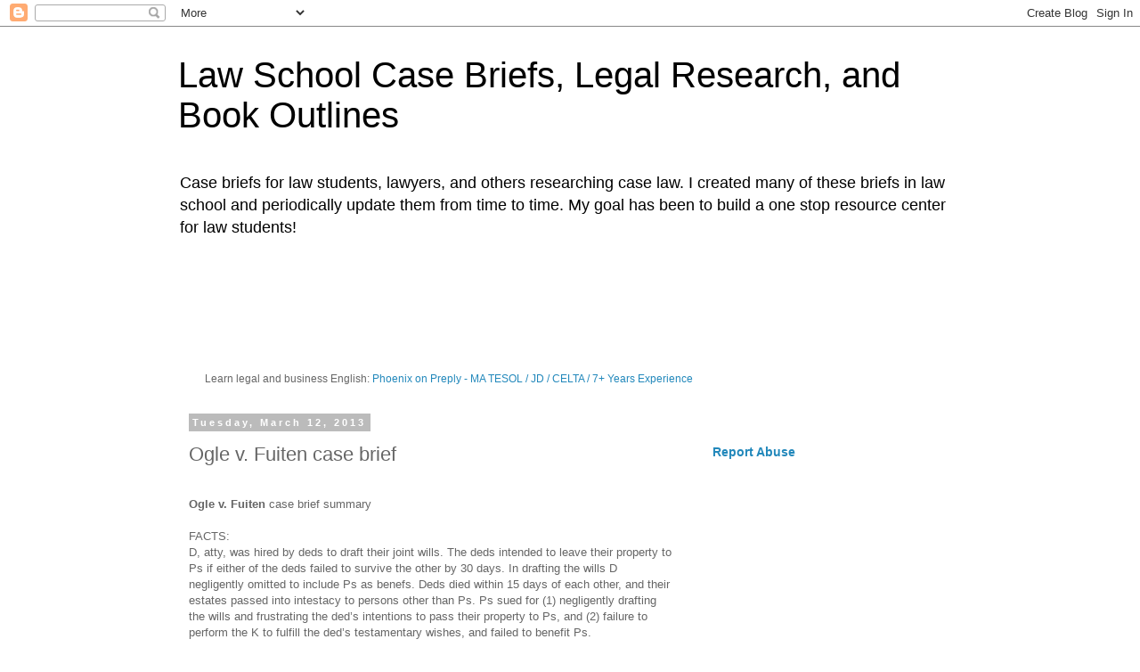

--- FILE ---
content_type: text/html; charset=UTF-8
request_url: http://www.lawschoolcasebriefs.net/b/stats?style=BLACK_TRANSPARENT&timeRange=ALL_TIME&token=APq4FmAVVvHgstPKeiI4EFq_t0JwqZA5yne4dds_pfxXrAfRJu6bZGCKCHSeLRxzfe6ia-mLi43cjsOz3QSxI0lkAvYEYi5uzg
body_size: 260
content:
{"total":11897968,"sparklineOptions":{"backgroundColor":{"fillOpacity":0.1,"fill":"#000000"},"series":[{"areaOpacity":0.3,"color":"#202020"}]},"sparklineData":[[0,17],[1,16],[2,20],[3,9],[4,14],[5,7],[6,43],[7,9],[8,5],[9,9],[10,15],[11,29],[12,26],[13,22],[14,35],[15,47],[16,34],[17,13],[18,13],[19,14],[20,13],[21,10],[22,9],[23,10],[24,10],[25,8],[26,11],[27,16],[28,31],[29,100]],"nextTickMs":27272}

--- FILE ---
content_type: text/html; charset=utf-8
request_url: https://www.google.com/recaptcha/api2/aframe
body_size: 267
content:
<!DOCTYPE HTML><html><head><meta http-equiv="content-type" content="text/html; charset=UTF-8"></head><body><script nonce="vv4hlIPakFpXEthOGmkAzw">/** Anti-fraud and anti-abuse applications only. See google.com/recaptcha */ try{var clients={'sodar':'https://pagead2.googlesyndication.com/pagead/sodar?'};window.addEventListener("message",function(a){try{if(a.source===window.parent){var b=JSON.parse(a.data);var c=clients[b['id']];if(c){var d=document.createElement('img');d.src=c+b['params']+'&rc='+(localStorage.getItem("rc::a")?sessionStorage.getItem("rc::b"):"");window.document.body.appendChild(d);sessionStorage.setItem("rc::e",parseInt(sessionStorage.getItem("rc::e")||0)+1);localStorage.setItem("rc::h",'1768414835565');}}}catch(b){}});window.parent.postMessage("_grecaptcha_ready", "*");}catch(b){}</script></body></html>